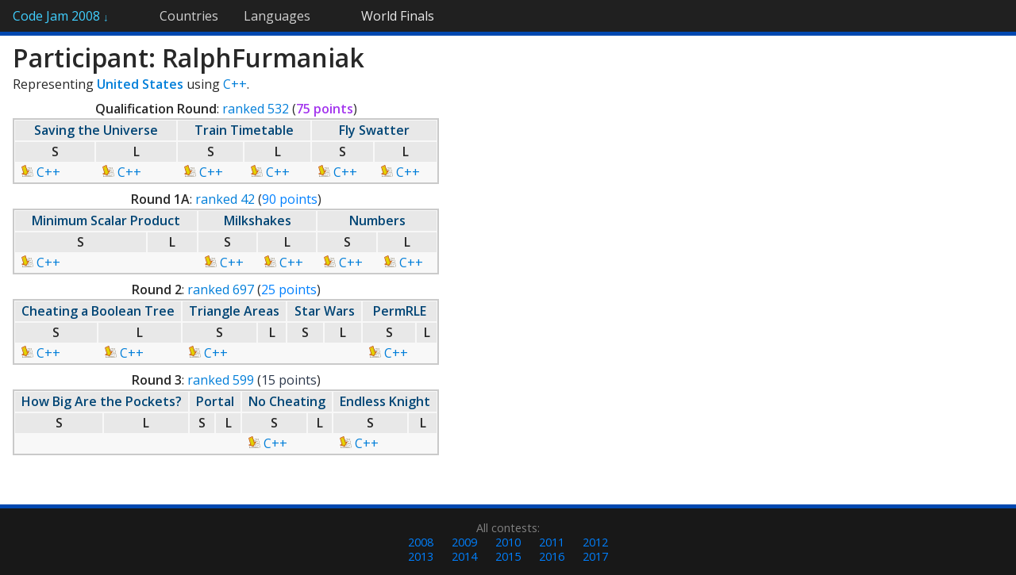

--- FILE ---
content_type: text/html; charset=utf-8
request_url: https://www.go-hero.net/jam/08/name/RalphFurmaniak
body_size: 1312
content:
<!DOCTYPE html>
<html>
<head>
<title>Participant Details: RalphFurmaniak (2008) &mdash; Code Jam Statistics</title>
<base href='//www.go-hero.net/jam/08/' />
<link href="/jam/static/style.css?12" rel="stylesheet" type="text/css" />
<link href="//fonts.googleapis.com/css?family=Open+Sans:400italic,400,600" rel="stylesheet" type="text/css" />
<meta name="viewport" content="width=850"></head>
<body>
	<div id="navbar"><ul>
		<li id="navbar-home"><a href="./">Code Jam 2008 <span id="home-arrow">&darr;</span></a><ul><li><a href="round/0">Qualification Round</a></li><li><a href="round/1">Round 1A</a></li><li><a href="round/2">Round 1B</a></li><li><a href="round/3">Round 1C</a></li><li><a href="round/4">Round 2</a></li><li><a href="round/5">Round 3</a></li><li><a href="round/6">APAC Semifinal</a></li><li><a href="round/7">AMER Semifinal</a></li><li><a href="round/8">EMEA Semifinal</a></li><li><a href="round/9">World Finals</a></li></ul></li><li><a href="regions">Countries</a></li><li><a href="languages" class="navbar-last">Languages</a><li id="navbar-current"><a href="round/9">World Finals</a></li>	</ul></div>
	<div id="content"><h1>Participant: RalphFurmaniak</h1><p>Representing <a href="regions/United%20States"><b>United States</b></a> using <a href="./languages/C++">C++</a>.</p><div style="display: inline-block;"><table class="stats" style="width: 100%"><caption class="nb"><b>Qualification Round</b>: <a href="https://code.google.com/codejam/contest/scoreboard?c=32013#vf=1&amp;sp=511" target="_blank">ranked 532</a> (<span class="perscore" title="Perfect score">75 points</span>)</caption><tr class="titlerow"><th colspan="2"><a href="problems/0/1">Saving the Universe</a></th><th colspan="2"><a href="problems/0/2">Train Timetable</a></th><th colspan="2"><a href="problems/0/3">Fly Swatter</a></th></tr><tr class="titlerow"><th class="mid" title="Small">S</th><th class="mid" title="Large">L</th><th class="mid" title="Small">S</th><th class="mid" title="Large">L</th><th class="mid" title="Small">S</th><th class="mid" title="Large">L</th></tr><tr class="titlerow"><td> <a href="https://code.google.com/codejam/contest/scoreboard/do?cmd=GetSourceCode&amp;contest=32013&amp;problem=24480&amp;io_set_id=0&amp;username=RalphFurmaniak"><img src="/jam/static/download.png" alt="Download" /> C++</a></td><td> <a href="https://code.google.com/codejam/contest/scoreboard/do?cmd=GetSourceCode&amp;contest=32013&amp;problem=24480&amp;io_set_id=1&amp;username=RalphFurmaniak"><img src="/jam/static/download.png" alt="Download" /> C++</a></td><td> <a href="https://code.google.com/codejam/contest/scoreboard/do?cmd=GetSourceCode&amp;contest=32013&amp;problem=24481&amp;io_set_id=0&amp;username=RalphFurmaniak"><img src="/jam/static/download.png" alt="Download" /> C++</a></td><td> <a href="https://code.google.com/codejam/contest/scoreboard/do?cmd=GetSourceCode&amp;contest=32013&amp;problem=24481&amp;io_set_id=1&amp;username=RalphFurmaniak"><img src="/jam/static/download.png" alt="Download" /> C++</a></td><td> <a href="https://code.google.com/codejam/contest/scoreboard/do?cmd=GetSourceCode&amp;contest=32013&amp;problem=24479&amp;io_set_id=0&amp;username=RalphFurmaniak"><img src="/jam/static/download.png" alt="Download" /> C++</a></td><td> <a href="https://code.google.com/codejam/contest/scoreboard/do?cmd=GetSourceCode&amp;contest=32013&amp;problem=24479&amp;io_set_id=1&amp;username=RalphFurmaniak"><img src="/jam/static/download.png" alt="Download" /> C++</a></td></tr></table><table class="stats" style="width: 100%"><caption class="nb"><b>Round 1A</b>: <a href="https://code.google.com/codejam/contest/scoreboard?c=32016#vf=1&amp;sp=31" target="_blank">ranked 42</a> (<span class="advscore" title="Advanced to next round">90 points</span>)</caption><tr class="titlerow"><th colspan="2"><a href="problems/1/1">Minimum Scalar Product</a></th><th colspan="2"><a href="problems/1/2">Milkshakes</a></th><th colspan="2"><a href="problems/1/3">Numbers</a></th></tr><tr class="titlerow"><th class="mid" title="Small">S</th><th class="mid" title="Large">L</th><th class="mid" title="Small">S</th><th class="mid" title="Large">L</th><th class="mid" title="Small">S</th><th class="mid" title="Large">L</th></tr><tr class="titlerow"><td> <a href="https://code.google.com/codejam/contest/scoreboard/do?cmd=GetSourceCode&amp;contest=32016&amp;problem=24484&amp;io_set_id=0&amp;username=RalphFurmaniak"><img src="/jam/static/download.png" alt="Download" /> C++</a></td><td></td><td> <a href="https://code.google.com/codejam/contest/scoreboard/do?cmd=GetSourceCode&amp;contest=32016&amp;problem=24482&amp;io_set_id=0&amp;username=RalphFurmaniak"><img src="/jam/static/download.png" alt="Download" /> C++</a></td><td> <a href="https://code.google.com/codejam/contest/scoreboard/do?cmd=GetSourceCode&amp;contest=32016&amp;problem=24482&amp;io_set_id=1&amp;username=RalphFurmaniak"><img src="/jam/static/download.png" alt="Download" /> C++</a></td><td> <a href="https://code.google.com/codejam/contest/scoreboard/do?cmd=GetSourceCode&amp;contest=32016&amp;problem=24483&amp;io_set_id=0&amp;username=RalphFurmaniak"><img src="/jam/static/download.png" alt="Download" /> C++</a></td><td> <a href="https://code.google.com/codejam/contest/scoreboard/do?cmd=GetSourceCode&amp;contest=32016&amp;problem=24483&amp;io_set_id=1&amp;username=RalphFurmaniak"><img src="/jam/static/download.png" alt="Download" /> C++</a></td></tr></table><table class="stats" style="width: 100%"><caption class="nb"><b>Round 2</b>: <a href="https://code.google.com/codejam/contest/scoreboard?c=32001#vf=1&amp;sp=691" target="_blank">ranked 697</a> (<span class="advscore" title="Advanced to next round">25 points</span>)</caption><tr class="titlerow"><th colspan="2"><a href="problems/4/1">Cheating a Boolean Tree</a></th><th colspan="2"><a href="problems/4/2">Triangle Areas</a></th><th colspan="2"><a href="problems/4/3">Star Wars</a></th><th colspan="2"><a href="problems/4/4">PermRLE</a></th></tr><tr class="titlerow"><th class="mid" title="Small">S</th><th class="mid" title="Large">L</th><th class="mid" title="Small">S</th><th class="mid" title="Large">L</th><th class="mid" title="Small">S</th><th class="mid" title="Large">L</th><th class="mid" title="Small">S</th><th class="mid" title="Large">L</th></tr><tr class="titlerow"><td> <a href="https://code.google.com/codejam/contest/scoreboard/do?cmd=GetSourceCode&amp;contest=32001&amp;problem=24439&amp;io_set_id=0&amp;username=RalphFurmaniak"><img src="/jam/static/download.png" alt="Download" /> C++</a></td><td> <a href="https://code.google.com/codejam/contest/scoreboard/do?cmd=GetSourceCode&amp;contest=32001&amp;problem=24439&amp;io_set_id=1&amp;username=RalphFurmaniak"><img src="/jam/static/download.png" alt="Download" /> C++</a></td><td> <a href="https://code.google.com/codejam/contest/scoreboard/do?cmd=GetSourceCode&amp;contest=32001&amp;problem=24440&amp;io_set_id=0&amp;username=RalphFurmaniak"><img src="/jam/static/download.png" alt="Download" /> C++</a></td><td></td><td></td><td></td><td> <a href="https://code.google.com/codejam/contest/scoreboard/do?cmd=GetSourceCode&amp;contest=32001&amp;problem=24442&amp;io_set_id=0&amp;username=RalphFurmaniak"><img src="/jam/static/download.png" alt="Download" /> C++</a></td><td></td></tr></table><table class="stats" style="width: 100%"><caption class="nb"><b>Round 3</b>: <a href="https://code.google.com/codejam/contest/scoreboard?c=32002#vf=1&amp;sp=571" target="_blank">ranked 599</a> (<span class="failscore">15 points</span>)</caption><tr class="titlerow"><th colspan="2"><a href="problems/5/1">How Big Are the Pockets?</a></th><th colspan="2"><a href="problems/5/2">Portal</a></th><th colspan="2"><a href="problems/5/3">No Cheating</a></th><th colspan="2"><a href="problems/5/4">Endless Knight</a></th></tr><tr class="titlerow"><th class="mid" title="Small">S</th><th class="mid" title="Large">L</th><th class="mid" title="Small">S</th><th class="mid" title="Large">L</th><th class="mid" title="Small">S</th><th class="mid" title="Large">L</th><th class="mid" title="Small">S</th><th class="mid" title="Large">L</th></tr><tr class="titlerow"><td></td><td></td><td></td><td></td><td> <a href="https://code.google.com/codejam/contest/scoreboard/do?cmd=GetSourceCode&amp;contest=32002&amp;problem=24446&amp;io_set_id=0&amp;username=RalphFurmaniak"><img src="/jam/static/download.png" alt="Download" /> C++</a></td><td></td><td> <a href="https://code.google.com/codejam/contest/scoreboard/do?cmd=GetSourceCode&amp;contest=32002&amp;problem=24445&amp;io_set_id=0&amp;username=RalphFurmaniak"><img src="/jam/static/download.png" alt="Download" /> C++</a></td><td></td></tr></table></div></div>
<div id="footer"><div id="past-links">All contests: <ul><li><a href="/jam/08/name/RalphFurmaniak" class="">2008</a></li><li><a href="/jam/09/name/RalphFurmaniak" class="">2009</a></li><li><a href="/jam/10/name/RalphFurmaniak" class="">2010</a></li><li><a href="/jam/11/name/RalphFurmaniak" class="">2011</a></li><li><a href="/jam/12/name/RalphFurmaniak" class="">2012</a></li><li><a href="/jam/13/name/RalphFurmaniak" class="">2013</a></li><li><a href="/jam/14/name/RalphFurmaniak" class="">2014</a></li><li><a href="/jam/15/name/RalphFurmaniak" class="">2015</a></li><li><a href="/jam/16/name/RalphFurmaniak" class="">2016</a></li><li><a href="/jam/17/name/RalphFurmaniak" class="">2017</a></li></ul></div></div></body></html>